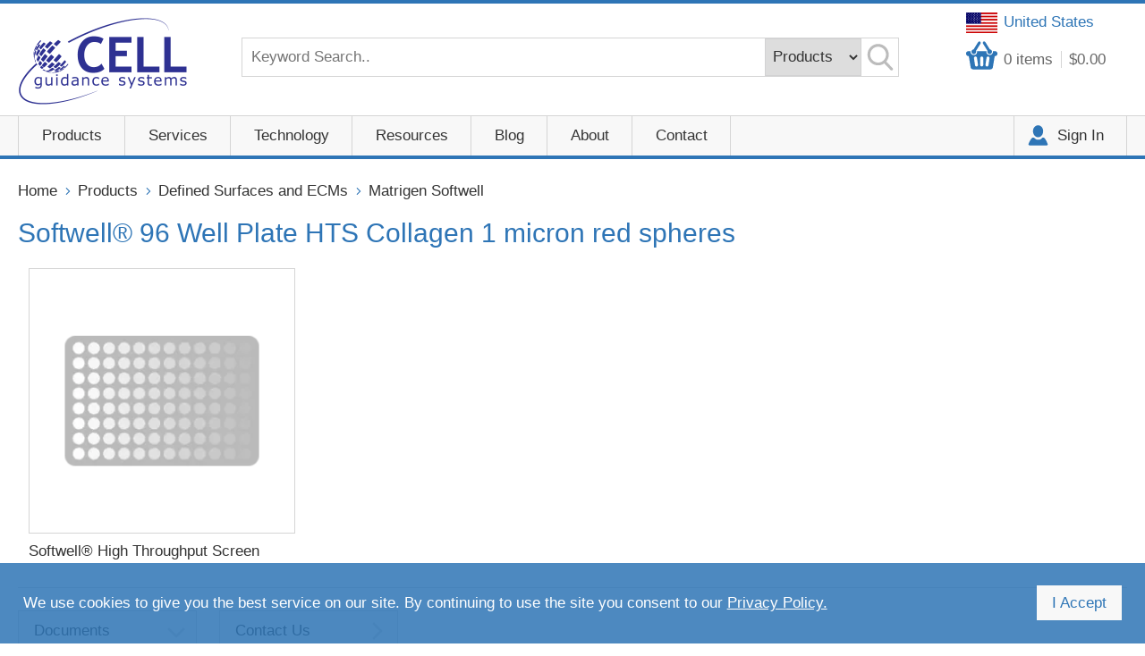

--- FILE ---
content_type: text/html
request_url: https://www.cellgs.com/products/softwellandreg-96-well-plate-hts-collagen-1-micron-red-spheres.html
body_size: 10808
content:

<!DOCTYPE html>
<!--[if lt IE 7]>      <html class="no-js lt-ie9 lt-ie8 lt-ie7"> <![endif]-->
<!--[if IE 7]>         <html class="no-js lt-ie9 lt-ie8"> <![endif]-->
<!--[if IE 8]>         <html class="no-js lt-ie9"> <![endif]-->
<!--[if gt IE 8]><!--> <html class="no-js"> <!--<![endif]-->
    
    <head>
		<meta http-equiv="Content-Type" content="text/html;charset=UTF-8">
        <meta charset="utf-8">
        <meta http-equiv="X-UA-Compatible" content="IE=edge">
        <title>Softwell&reg; 96 Well Plate HTS Collagen 1 micron red spheres</title>
        <meta name="description" content="">
        <meta name="keywords" content="hydrogels, polyacrylamide, stiffness, screen, softwell, glass bottom, plastic bottom, petrisoft, softview, softslide, softtrac, adhesion, collagen, coating, softslip, softness, hydrogels, fluorescence, microscopy">
        <meta name="country" content="United Kingdom" />
		<meta name="geo.country" content="GB" />
		<meta content="4 days" name="revisit" />
		<meta name="distribution" content="global" />
		<meta name="copyright" content="Cell Guidance Systems" />
		<meta name="reply-to" content="info@cellgs.com" />

        <meta name="viewport" content="width=device-width, initial-scale=1">

        <!-- favicons -->
        <link rel="icon" href="/favicon.ico" type="image/x-icon" />
		<link rel="shortcut icon" href="/favicon.ico" type="image/x-icon" />
        <link rel="apple-touch-icon-precomposed" href="./images/apple-touch-icon-precomposed.png">
        <link rel="stylesheet" href="/css/normalize.css">
        <link rel="stylesheet" href="/css/main.css?V=10">
        <link rel="stylesheet" type="text/css" href="/css/slick.css"/>
        <link rel="stylesheet" type="text/css" href="/css/slick-theme.css"/>
        <!--<link rel="stylesheet" href="/css/custom.css">-->
        <link rel="stylesheet" href="/css/e2e-font.css">
        <link href="https://fonts.googleapis.com/css?family=Open+Sans" rel="stylesheet">
        <link rel="stylesheet" href="/css/validation.css"> 
        <script src="//cdnjs.cloudflare.com/ajax/libs/modernizr/2.8.3/modernizr.min.js" defer></script>
        <!--<script src="/js/vendor/modernizr-2.6.2.min.js"></script>-->
        <script src="//ajax.googleapis.com/ajax/libs/jquery/1.10.2/jquery.min.js"></script>
        <script>window.jQuery || document.write('<script src="./js/vendor/jquery-1.10.2.min.js"><\/script>')</script>
        <script src="/js/jquery.cookie.js"></script>

        <script>
          (function(i,s,o,g,r,a,m){i['GoogleAnalyticsObject']=r;i[r]=i[r]||function(){
          (i[r].q=i[r].q||[]).push(arguments)},i[r].l=1*new Date();a=s.createElement(o),
          m=s.getElementsByTagName(o)[0];a.async=1;a.src=g;m.parentNode.insertBefore(a,m)
          })(window,document,'script','https://www.google-analytics.com/analytics.js','ga');
 
          ga('create', 'UA-21780494-1', 'auto');
          ga('send', 'pageview');
 
        </script>

        <!-- Global site tag (gtag.js) - Google Ads: 965872392 -->
        <script async src="https://www.googletagmanager.com/gtag/js?id=G-H3K54BWX4F"></script>
        <script>
          window.dataLayer = window.dataLayer || [];
          function gtag(){dataLayer.push(arguments);}
          gtag('js', new Date());

          gtag('config', 'G-H3K54BWX4F');
        </script>
        <!-- Global site tag (gtag.js) - Google Ads: 965872392 -->
        <script async src="https://www.googletagmanager.com/gtag/js?id=AW-965872392"></script>
        <script>
          window.dataLayer = window.dataLayer || [];
          function gtag(){dataLayer.push(arguments);}
          gtag('js', new Date());

          gtag('config', 'AW-965872392');
        </script>
		
		<script type="text/javascript">

			(function(c,l,a,r,i,t,y){

				c[a]=c[a]||function(){(c[a].q=c[a].q||[]).push(arguments)};

				t=l.createElement(r);t.async=1;t.src="https://www.clarity.ms/tag/"+i;

				y=l.getElementsByTagName(r)[0];y.parentNode.insertBefore(t,y);

			})(window, document, "clarity", "script", "v0erwrhnb3");

		</script>

    </head>
<body>
        <div class="nav-overlay"></div>
        <!-- Visual Content -->
        <div class="header-wrapper wrapper full-width">
            <!-- Header -->
            <header role="banner">
                <div class="row">
                    <div class="header-logo image-container">
                        <a href="/">
                            <img src="/images/header-logo.png" alt="CellGS Logo">
                        </a>
                    </div>

                    <div class="country-select">
                        <a href="#" class="currency-select"><span class="USD">United States</span></a>
                    </div>
                    <script>
                        $(document).ready(function(){
                            $("#selectregionpopup").hide();
                            $(".popup2").hide();
                            $(".currency-select").click(function(e){
                                e.preventDefault();
                                $("#selectregionpopup").show();
                                $(".popup2").show();
                            });
                            $.get("/Country/?ck=" + Date.now(), {}, function (data) {
                                console.log("country set: "+data);
                                if (data+"" != "OK") {
                                    $("#selectregionpopup").show();
                                    $(".popup2").show();
                                }
                            });
                            
                        });
                    </script>
                    
						<div class="header-content row">
                        <a class="header-basket" href="/Basket/"><span id="BasketItems"><span>0</span> <em>items</em></span><span id="BasketTotal">$0.00</span></a>
                        
                        <div class="header-search">
                            <form class="search-box row" action="/Search/" method="post">
                              <input type="search" placeholder="Keyword Search.." name="Query"> 
                              <select id="search-categories" name="SearchFilter">
                                 <option value="P" selected>Products</option>
                                 <option value="A">Entire Site</option>
                                 <!-- <option value="B">Blog</option>  -->
                                 <!-- <option value="S">Services</option>  -->
                              </select>
                              <button type="submit"><span>Search</span></button>
                            </form>
                        </div>
                    </div>
                    
                    <div class="clearfix"></div>
                </div>
            </header>
            <!-- /Header -->
        </div>
        <!-- /Header Wrapper -->






                    
                   
        
        
        <div class="nav-wrapper wrapper full-width">
            <div>
			    <!-- Main Navigation -->
			    <nav role="navigation" id="nav">
				    <ul> 
                        
                        <li class="wth-mega-menu with-child"><a href="" >Products</a>
                	<div class="main-nav">
                        
                        <ul class="sub-nav-1">
                        
                    	<li><a href="/items/growth-factors.html"><span>Growth Factors</span></a>
                    		
                            <ul class="sub-nav-wrapper">
                                    	<li><a href="/items/growth-factors/human.html">Human</a></li>
                                        
                                    	<li><a href="/items/growth-factors/other-species.html">Other Species</a></li>
                                        </ul>

                            </li>
                        
                    	<li><a href="/items/pods-growth-factors.html"><span>PODS Growth Factors</span></a>
                    		
                            <ul class="sub-nav-wrapper">
                                    	<li><a href="/items/pods-growth-factors/controls.html">Controls</a></li>
                                        
                                    	<li><a href="/items/pods-growth-factors/human.html">Human</a></li>
                                        
                                    	<li><a href="/items/pods-growth-factors/other-species.html">Other species</a></li>
                                        </ul>

                            </li>
                        
                    	<li><a href="/items/small-molecules.html"><span>Small Molecules</span></a>
                    		
                            

                            </li>
                        
                    	<li><a href="/items/exosomes.html"><span>Exosomes</span></a>
                    		
                            <ul class="sub-nav-wrapper">
                                    	<li><a href="/items/exosomes/exospin.html">Exo-spin Purification</a></li>
                                        
                                    	<li><a href="/items/exosomes/evlutiontff.html">EVlution TFF</a></li>
                                        
                                    	<li><a href="/items/exosomes/exolisa-assays.html">ExoLISA Assays</a></li>
                                        
                                    	<li><a href="/items/exosomes/exosome-antibodies.html">Exosome Antibodies</a></li>
                                        
                                    	<li><a href="/items/exosomes/purified-exosomes.html">Purified Exosomes</a></li>
                                        
                                    	<li><a href="/items/exosomes/nta-size-profiling-service.html">NTA Size Profiling Service</a></li>
                                        
                                    	<li><a href="/items/exosomes/custom-freeze-dried-evs.html">Custom freeze dried EVs</a></li>
                                        </ul>

                            </li>
                        
                    	<li><a href="/items/lipid-assay.html"><span>Lipid Assay</span></a>
                    		
                            

                            </li>
                        
                    	<li><a href="/items/peptigel.html"><span>PeptiGels&reg;</span></a>
                    		
                            <ul class="sub-nav-wrapper">
                                    	<li><a href="/items/peptigel/peptigels.html">PeptiGels</a></li>
                                        
                                    	<li><a href="/items/peptigel/peptiink.html">PeptiInk</a></li>
                                        </ul>

                            </li>
                        
                    	<li><a href="/items/defined-surfaces-and-ecms.html"><span>Defined Surfaces and ECMs</span></a>
                    		
                            <ul class="sub-nav-wrapper">
                                    	<li><a href="/items/defined-surfaces-and-ecms/matrigen-softwell.html">Matrigen Softwell</a></li>
                                        
                                    	<li><a href="/items/defined-surfaces-and-ecms/matrix-proteins.html">Matrix Proteins</a></li>
                                        </ul>

                            </li>
                        
                    	<li><a href="/items/cell-counting.html"><span>Cell Counting</span></a>
                    		
                            

                            </li>
                        
                        </ul>
                        
                            <div class="menu-products row">
                                <div class="grid--2">
                                    <h2>You may also be interested in</h2>
		 

		                            
                                    <div class="grid__item img-box">
                                        <a href="https://www.cellgs.com/items/lipid-assay.html">
							                <div class="image-container">
   									            <img src="//cellgs.e2ecdn.co.uk/Banners/Orangu-2504.jpg" alt="">
							                </div>
							                <div class="legend">
                                            <span>
									            <h3></h3>
                                    	        <p></p>
                                                </span>
							                </div>
                                        </a>
						            </div><!-- /img-box -->
                                
                                    <div class="grid__item img-box">
                                        <a href="https://www.cellgs.com/items/cell-counting.html">
							                <div class="image-container">
   									            <img src="//cellgs.e2ecdn.co.uk/Banners/LipoQ-2504.jpg" alt="">
							                </div>
							                <div class="legend">
                                            <span>
									            <h3></h3>
                                    	        <p></p>
                                                </span>
							                </div>
                                        </a>
						            </div><!-- /img-box -->
                                
                       
                                </div>
                            </div>
                        


                    </div>
                    </li>
                    
                    


<li class="wth-mega-menu with-child"><a href="" >Services</a>
                	<div class="main-nav">
                        
                        <ul class="sub-nav-2">
                        
                    	<li><a href="/services/cytogenetics-services.html"><span>Cytogenetics Services</span></a>
                    		
                            <ul class="sub-nav-wrapper">
                                    	<li><a href="/services/cytogenetics-services/agh-analysis.html">AGH Analysis</a></li>
                                        
                                    	<li><a href="/services/cytogenetics-services/karyotype-analysis.html">Karyotype Analysis</a></li>
                                        </ul>

                            </li>
                        
                    	<li><a href="/services/ev-and-exosome-services.html"><span>EV and Exosome Services</span></a>
                    		
                            

                            </li>
                        
                    	<li><a href="/services/custom-pods-proteins.html"><span>Custom PODS&reg; proteins</span></a>
                    		
                            

                            </li>
                        
                    	<li><a href="/services/freeze-drying-service.html"><span>Freeze Drying Service</span></a>
                    		
                            

                            </li>
                        
                    	<li><a href="/services/hydrogel-production-service.html"><span>Hydrogel Production Service</span></a>
                    		
                            

                            </li>
                        
                        </ul>
                        
                            <div class="menu-products row">
                                <div class="grid--2">
                                    <h2>You may also be interested in</h2>
		 

		                            
                                    <div class="grid__item img-box">
                                        <a href="https://www.cellgs.com/items/lipid-assay.html">
							                <div class="image-container">
   									            <img src="//cellgs.e2ecdn.co.uk/Banners/Orangu-2504.jpg" alt="">
							                </div>
							                <div class="legend">
                                            <span>
									            <h3></h3>
                                    	        <p></p>
                                                </span>
							                </div>
                                        </a>
						            </div><!-- /img-box -->
                                
                                    <div class="grid__item img-box">
                                        <a href="https://www.cellgs.com/items/cell-counting.html">
							                <div class="image-container">
   									            <img src="//cellgs.e2ecdn.co.uk/Banners/LipoQ-2504.jpg" alt="">
							                </div>
							                <div class="legend">
                                            <span>
									            <h3></h3>
                                    	        <p></p>
                                                </span>
							                </div>
                                        </a>
						            </div><!-- /img-box -->
                                
                       
                                </div>
                            </div>
                        


                    </div>
                    </li>



                    <li class="with-child"><a href="#" >Technology</a>
                    
                            <ul class="sub-nav sub-nav-3">
                                
                                <li><a href="/peptigel-technology.htm"><span>PeptiGel&reg; Synthetic Peptide Hydrogels</span></a>
                                
                                <li><a href="/pods-technology.htm"><span>PODS&reg; Depot Growth Factors</span></a>
                                
                                <li><a href="/podsandreg-immune-cell-reprogramming.htm"><span>PODS&reg; Immune Cell Reprogramming</span></a>
                                
                                <li><a href="/pods-therapeutics.htm"><span>PODS&reg; Therapeutic Applications</span></a>
                                
                            </ul>
                    
                    </li>

                    <li id="NavResources" class="with-child"><a href="#" >Resources</a>
                    
                            <ul class="sub-nav sub-nav-4">
                                
                                <li><a href="/cytogenetics.htm"><span>Cytogenetics</span></a>
                                
                                <li><a href="/exosomes.htm"><span>Exosomes</span></a>
                                
                                <li><a href="/matrigen.htm"><span>Matrigen</span></a>
                                
                                <li><a href="/peptigel-resources.htm"><span>PeptiGel&reg;</span></a>
                                
                                <li><a href="/podsandreg.htm"><span>PODS&reg;</span></a>
                                
                                <li><a href="/brochures.htm"><span>Brochures</span></a>
                                
                                <li><a href="/product-citations.htm"><span>Product Citations</span></a>
                                
                                <li><a href="/videos-and-webinars.htm"><span>Videos and Webinars</span></a>
                                
                            </ul>
                    
                    </li>                    
                    <li class="with-child"><a href="/blog/">Blog</a></li>
                    <li class="with-child"><a href="/about-us.htm">About</a>
                    
                            <ul class="sub-nav sub-nav-5">
                                
                                <li><a href="/company-news.htm"><span>Company News</span></a>
                                
                                <li><a href="/investors.htm"><span>Investors</span></a>
                                
                                <li><a href="/our-story.htm"><span>Our Story</span></a>
                                
                                <li><a href="/partnering.htm"><span>Partnering</span></a>
                                
                                <li><a href="/supporting-young-scientists.htm"><span>Supporting Young Scientists</span></a>
                                
                            </ul>
                    
                    </li>
                    <li class="with-child"><a href="/contact-us.htm">Contact</a>
                        
                            <ul class="sub-nav sub-nav-6">
                                
                                <li><a href="/contact-us.htm"><span>Contact Us</span></a>
                                
                                <li><a href="/distributors.htm"><span>Distributors</span></a>
                                
                                <li><a href="/evexosome-service-enquiry.htm"><span>EV/Exosome Service Enquiry</span></a>
                                
                                <li><a href="/evexosome-service-requisition-form.htm"><span>EV/Exosome Service Requisition form</span></a>
                                
                                <li><a href="/karyotype-quote-request.htm"><span>Karyotype Quote Request</span></a>
                                
                            </ul>
                    
                    </li>
                        <li><a href="/Login/">Sign In</a></li>             
				    </ul>
			    </nav>  <!-- /navigation -->
            </div>
		</div><!-- /nav-wrapper -->
             
             
        
     <div class="middle-wrapper wrapper full-width">
        
        <div class="main row">
                
			<!-- Main Content -->
			<div class="content" role="main" itemscope itemtype="https://schema.org/Product">
                <div class="breadcrumb"><a href="/">Home</a><a href="/items/">Products</a> <a href="/items/defined-surfaces-and-ecms/">Defined Surfaces and ECMs</a> <a href="/items/defined-surfaces-and-ecms/matrigen-softwell/">Matrigen Softwell</a> </div>
				<section class="product-details">
					<div class="row">
						<h1 itemprop="name">Softwell&reg; 96 Well Plate HTS Collagen 1 micron red spheres</h1>
                        <div class="col--6">
                            
                        </div>

                        <div class="col--6">
                        <div class="grid--2">
                        
                                <div class="grid__item prod-box">
							            <div class="image-container 1"><!-- -->				
   									         <img src="//cellgs.e2ecdn.co.uk/Products/Softwell_96_HTS.png?w=300&h=300&quality=80&scale=canvas" alt=""  />
							            </div>
							            <div class="item__data">
								            <div>
											
											Softwell&reg; High Throughput Screen
                                            </div>
							            </div>
						        </div><!-- /prod-box -->
                            
                        </div>
                    </div>


                    	
					</div>
				</section>
				<section class="product-description">
					<div class="row"> 

                        
                        <div class="anchors anchors4 row">         
						    <ul>
                                
                                <li><a href="#Documents">Documents</a></li>
                                
                                <li><a href="/contact-us.htm">Contact Us</a></li>
						    </ul> 
                        </div>
                        
							<!-- SubHeading 1: Product description Content: <p><b>Collagen hydrogels bound to 96 well plates with a black polystyrene frame and #1.5 (0.16 - 0.19 mm thick) borosilicate glass. The plate contains 8 wells each of 0.2, 0.5, 1, 2, 4, 8, 12, 25, and 50 kPa hydrogels.</b><p><p>Softwell is a transparent hydrogel of a defined stiffness bound to the surface of any cell culture well. It's so thin, you might not notice it's there, but a cell can feel the difference. Importantly, it won't interfere with most cell-based assays and detection methods. That way, you can make cell culture more real without complicating your life at the benchtop. Softwell replicates a broad range of physiological tissue softness, from fat to cardiac muscle, so you can routinely venture beyond the rigidity of tissue culture plastic.</p><p>
Note: the stiffness of a material is commonly quantified by its elastic modulus (E). Softwell is available in a variety of stiffness values.</p> -->
						
						<div class="display-box area-1Productdescription"> 
							<h2 id="Productdescription">Product description</h2> 
							
                            <!--<p>&lt;b&gt;Collagen hydrogels bound to 96 well plates with a black polystyrene frame and #1.5 (0.16 - 0.19 mm thick) borosilicate glass. The plate contains 8 wells each of 0.2, 0.5, 1, 2, 4, 8, 12, 25, and 50 kPa hydrogels.&lt;/b&gt;<p><p>Softwell is a transparent hydrogel of a defined stiffness bound to the surface of any cell culture well. It's so thin, you might not notice it's there, but a cell can feel the difference. Importantly, it won't interfere with most cell-based assays and detection methods. That way, you can make cell culture more real without complicating your life at the benchtop. Softwell replicates a broad range of physiological tissue softness, from fat to cardiac muscle, so you can routinely venture beyond the rigidity of tissue culture plastic.</p><p>
Note: the stiffness of a material is commonly quantified by its elastic modulus (E). Softwell is available in a variety of stiffness values.</p>-->
							
                            <p><b>Collagen hydrogels bound to 96 well plates with a black polystyrene frame and #1.5 (0.16 - 0.19 mm thick) borosilicate glass. The plate contains 8 wells each of 0.2, 0.5, 1, 2, 4, 8, 12, 25, and 50 kPa hydrogels.</b><p><p>Softwell is a transparent hydrogel of a defined stiffness bound to the surface of any cell culture well. It's so thin, you might not notice it's there, but a cell can feel the difference. Importantly, it won't interfere with most cell-based assays and detection methods. That way, you can make cell culture more real without complicating your life at the benchtop. Softwell replicates a broad range of physiological tissue softness, from fat to cardiac muscle, so you can routinely venture beyond the rigidity of tissue culture plastic.</p><p>
Note: the stiffness of a material is commonly quantified by its elastic modulus (E). Softwell is available in a variety of stiffness values.</p>
						</div>
							<!-- SubHeading 2: Coating Content: <ul><li>Easy Coat&#8482; hydrogels are chemically activated to bind to your matrix protein of choice.</li><p></p><p><li>Collagen pre-coated hydrogels are ready for cell culture. All collagen-coated products use rat tail collagen type I. Bovine skin type I collagen can be used upon request.</li></p><p></p><p><li>Non-activated hydrogels form a non-attachment surface. Please note that non-activated hydrogels constitute a non-binding surface, and therefore proteins, cells, or any other molecules can not bind to the hydrogel. Non-activated hydrogels are ideal for scientists who prefer to select a particular chemical cross-linking method or as a negative control.</li></ul> -->
						
						<div class="display-box area-2Coating"> 
							<h2 id="Coating">Coating</h2> 
							
                            <!--&lt;ul&gt;&lt;li&gt;Easy Coat&amp;#8482; hydrogels are chemically activated to bind to your matrix protein of choice.&lt;/li&gt;<p></p><p>&lt;li&gt;Collagen pre-coated hydrogels are ready for cell culture. All collagen-coated products use rat tail collagen type I. Bovine skin type I collagen can be used upon request.&lt;/li&gt;</p><p></p><p>&lt;li&gt;Non-activated hydrogels form a non-attachment surface. Please note that non-activated hydrogels constitute a non-binding surface, and therefore proteins, cells, or any other molecules can not bind to the hydrogel. Non-activated hydrogels are ideal for scientists who prefer to select a particular chemical cross-linking method or as a negative control.&lt;/li&gt;&lt;/ul&gt;-->
							
                            <ul><li>Easy Coat&trade; hydrogels are chemically activated to bind to your matrix protein of choice.</li><p></p><p><li>Collagen pre-coated hydrogels are ready for cell culture. All collagen-coated products use rat tail collagen type I. Bovine skin type I collagen can be used upon request.</li></p><p></p><p><li>Non-activated hydrogels form a non-attachment surface. Please note that non-activated hydrogels constitute a non-binding surface, and therefore proteins, cells, or any other molecules can not bind to the hydrogel. Non-activated hydrogels are ideal for scientists who prefer to select a particular chemical cross-linking method or as a negative control.</li></ul>
						</div>
							<!-- SubHeading 3: Stiffness Content: All hydrogels are available at the standard range of stiffness values:  <b>0.1, 0.2, 0.5, 1, 2, 4, 8, 12, 25, 50, and 100 kPa</b>. -->
						
						<div class="display-box area-3Stiffness"> 
							<h2 id="Stiffness">Stiffness</h2> 
							
                            <!--All hydrogels are available at the standard range of stiffness values:  &lt;b&gt;0.1, 0.2, 0.5, 1, 2, 4, 8, 12, 25, 50, and 100 kPa&lt;/b&gt;.-->
							
                            All hydrogels are available at the standard range of stiffness values:  <b>0.1, 0.2, 0.5, 1, 2, 4, 8, 12, 25, 50, and 100 kPa</b>.
						</div>
							<!-- SubHeading 4: Selection guide Content: For the complete range of Matrigen products, please refer to the selection guide document below. -->
						
						<div class="display-box area-4Selectionguide"> 
							<h2 id="Selectionguide">Selection guide</h2> 
							
                            <!--For the complete range of Matrigen products, please refer to the selection guide document below.-->
							
                            For the complete range of Matrigen products, please refer to the selection guide document below.
						</div>
							<!-- SubHeading 5: Frequently Asked Questions (FAQs) Content: For any additional questions, please refer to FAQs document below. -->
						
						<div class="display-box area-5FrequentlyAskedQuestions(FAQs)"> 
							<h2 id="FrequentlyAskedQuestions(FAQs)">Frequently Asked Questions (FAQs)</h2> 
							
                            <!--For any additional questions, please refer to FAQs document below.-->
							
                            For any additional questions, please refer to FAQs document below.
						</div>
							<!-- SubHeading 6: Research Use Only Content: Please note: Matrigen Products are available through Cell Guidance Systems only in Europe. For the US and other territories, please see <a href="https://www.matrigen.com"> www.matrigen.com</a>. -->
						
						<div class="display-box area-6ResearchUseOnly"> 
							<h2 id="ResearchUseOnly">Research Use Only</h2> 
							
                            <!--Please note: Matrigen Products are available through Cell Guidance Systems only in Europe. For the US and other territories, please see &lt;a href=&quot;https://www.matrigen.com&quot;&gt; www.matrigen.com&lt;/a&gt;.-->
							
                            Please note: Matrigen Products are available through Cell Guidance Systems only in Europe. For the US and other territories, please see <a href="https://www.matrigen.com"> www.matrigen.com</a>.
						</div>
							<!-- SubHeading 7:  Content:  -->
						
							<!-- SubHeading 8:  Content:  -->
						
							<!-- SubHeading 9:  Content:  -->
						
							<!-- SubHeading 10:  Content:  -->
						

						
						<!-- /Product Description -->
					</div> 
                    
                    <div class="row  prod-bottom">
                        <div class="display-box area-2Documents"> 
							    <h2 id="Documents">Documents</h2>
                                <a class="pdf-link" href="https://cellgs.e2ecdn.co.uk/Downloads/Matrigen_UserGuide.pdf" target="_blank">Matrigen User Guide.pdf</a>
<a class="pdf-link" href="https://cellgs.e2ecdn.co.uk/Downloads/Matrigen_FAQ_.pdf" target="_blank">Matrigen FAQ.pdf</a>
<a class="pdf-link" href="https://cellgs.e2ecdn.co.uk/Downloads/Matrigen_Product_Selection_Guide.pdf" target="_blank">Matrigen Product Selection.pdf</a>
<a class="pdf-link" href="https://cellgs.e2ecdn.co.uk/Downloads/MSDS_NonActivated_EasyCoat.pdf" target="_blank">MSDS Matrigen.pdf</a>
						    </div>
                    </div>
                    
                    <p></p>
				</section>
				<!-- /Product -->
				
				<section class="recommended-products">
					<div class="row">
					
                    
                        <div class="prd-carousel-4">
                        
						    <div class="grid__item prod-box">
                            <a href="/products/oranguand8482--cell-counting-assay.html">
							    <div class="image-container">
									    <img src="//cellgs.e2ecdn.co.uk/products/plated.jpg?w=242&h=242&quality=80&scale=canvas" alt="Orangu&amp;#8482;  Cell Counting Assay">
							    </div>
                                <div class="item__data">
								    <div>
							            <h3>Orangu&#8482;  Cell Counting Assay</h3>
                                        <div class="prices">
                                            <div class="price">From $269.00</div>
                                        </div>
                                    </div>
                                </div>
						       </a>
						</div><!-- /prod-box -->
                          
						    <div class="grid__item prod-box">
                            <a href="/products/recombinant-human-bdnf.html">
							    <div class="image-container">
									    <img src="//cellgs.e2ecdn.co.uk/products/Growth_factors.jpg?w=242&h=242&quality=80&scale=canvas" alt="Recombinant Human BDNF">
							    </div>
                                <div class="item__data">
								    <div>
							            <h3>Recombinant Human BDNF</h3>
                                        <div class="prices">
                                            <div class="price">From $203.00</div>
                                        </div>
                                    </div>
                                </div>
						       </a>
						</div><!-- /prod-box -->
                          
						    <div class="grid__item prod-box">
                            <a href="/products/softslipand8482-24-well-plate-12-mm-1-coverslip-easy-coat-.html">
							    <div class="image-container">
									    <img src="//cellgs.e2ecdn.co.uk/products/stiffness.png?w=242&h=242&quality=80&scale=canvas" alt="Softslip&amp;#8482; 24 Well Plate 12 mm #1 Coverslip Easy Coat">
							    </div>
                                <div class="item__data">
								    <div>
							            <h3>Softslip&#8482; 24 Well Plate 12 mm #1 Coverslip Easy Coat</h3>
                                        <div class="prices">
                                            
                                        </div>
                                    </div>
                                </div>
						       </a>
						</div><!-- /prod-box -->
                          
						    <div class="grid__item prod-box">
                            <a href="/products/exo-spinand8482-midi.html">
							    <div class="image-container">
									    <img src="//cellgs.e2ecdn.co.uk/products/EX05-5_angle_1_white.jpg?w=242&h=242&quality=80&scale=canvas" alt="Exo-spin&amp;#8482; midi">
							    </div>
                                <div class="item__data">
								    <div>
							            <h3>Exo-spin&#8482; midi</h3>
                                        <div class="prices">
                                            <div class="price">From $222.00</div>
                                        </div>
                                    </div>
                                </div>
						       </a>
						</div><!-- /prod-box -->
                          
						    <div class="grid__item prod-box">
                            <a href="/products/softwellandreg-12-well-glass-bottom-plate-easy-coat-.html">
							    <div class="image-container">
									    <img src="//cellgs.e2ecdn.co.uk/products/stiffness.png?w=242&h=242&quality=80&scale=canvas" alt="Softwell&amp;reg; 12 Well Glass Bottom Plate Easy Coat">
							    </div>
                                <div class="item__data">
								    <div>
							            <h3>Softwell&reg; 12 Well Glass Bottom Plate Easy Coat</h3>
                                        <div class="prices">
                                            
                                        </div>
                                    </div>
                                </div>
						       </a>
						</div><!-- /prod-box -->
                          
						    <div class="grid__item prod-box">
                            <a href="/products/pd0325901.html">
							    <div class="image-container">
									    <img src="//cellgs.e2ecdn.co.uk/products/SM26.jpg?w=242&h=242&quality=80&scale=canvas" alt="PD0325901">
							    </div>
                                <div class="item__data">
								    <div>
							            <h3>PD0325901</h3>
                                        <div class="prices">
                                            <div class="price">From $64.00</div>
                                        </div>
                                    </div>
                                </div>
						       </a>
						</div><!-- /prod-box -->
                          
						    <div class="grid__item prod-box">
                            <a href="/products/recombinant-human-gdnf.html">
							    <div class="image-container">
									    <img src="//cellgs.e2ecdn.co.uk/products/Growth_factors.jpg?w=242&h=242&quality=80&scale=canvas" alt="Recombinant Human GDNF">
							    </div>
                                <div class="item__data">
								    <div>
							            <h3>Recombinant Human GDNF</h3>
                                        <div class="prices">
                                            <div class="price">From $71.00</div>
                                        </div>
                                    </div>
                                </div>
						       </a>
						</div><!-- /prod-box -->
                          
						    <div class="grid__item prod-box">
                            <a href="/products/recombinant-human-tgf-andbeta1.html">
							    <div class="image-container">
									    <img src="//cellgs.e2ecdn.co.uk/products/Growth_factors.jpg?w=242&h=242&quality=80&scale=canvas" alt="Recombinant Human TGF-&amp;beta;1">
							    </div>
                                <div class="item__data">
								    <div>
							            <h3>Recombinant Human TGF-&beta;1</h3>
                                        <div class="prices">
                                            <div class="price">From $100.00</div>
                                        </div>
                                    </div>
                                </div>
						       </a>
						</div><!-- /prod-box -->
                          
						    <div class="grid__item prod-box">
                            <a href="/products/podsandreg-human-activin-a.html">
							    <div class="image-container">
									    <img src="//cellgs.e2ecdn.co.uk/products/PODS_protein_crystals3.JPG?w=242&h=242&quality=80&scale=canvas" alt="PODS&amp;reg; Human Activin A">
							    </div>
                                <div class="item__data">
								    <div>
							            <h3>PODS&reg; Human Activin A</h3>
                                        <div class="prices">
                                            <div class="price">From $175.00</div>
                                        </div>
                                    </div>
                                </div>
						       </a>
						</div><!-- /prod-box -->
                          
						    <div class="grid__item prod-box">
                            <a href="/products/recombinant-human-activin-a.html">
							    <div class="image-container">
									    <img src="//cellgs.e2ecdn.co.uk/products/Growth_factors.jpg?w=242&h=242&quality=80&scale=canvas" alt="Recombinant Human Activin A">
							    </div>
                                <div class="item__data">
								    <div>
							            <h3>Recombinant Human Activin A</h3>
                                        <div class="prices">
                                            <div class="price">From $203.00</div>
                                        </div>
                                    </div>
                                </div>
						       </a>
						</div><!-- /prod-box -->
                          
						    <div class="grid__item prod-box">
                            <a href="/products/recombinant-human-mcsf-.html">
							    <div class="image-container">
									    <img src="//cellgs.e2ecdn.co.uk/products/Growth_factors.jpg?w=242&h=242&quality=80&scale=canvas" alt="Recombinant Human MCSF">
							    </div>
                                <div class="item__data">
								    <div>
							            <h3>Recombinant Human MCSF</h3>
                                        <div class="prices">
                                            <div class="price">From $203.00</div>
                                        </div>
                                    </div>
                                </div>
						       </a>
						</div><!-- /prod-box -->
                          
						    <div class="grid__item prod-box">
                            <a href="/products/softviewand8482-35-mm-dish-10-mm-15-glass-bottom-easy-coat-.html">
							    <div class="image-container">
									    <img src="//cellgs.e2ecdn.co.uk/products/stiffness.png?w=242&h=242&quality=80&scale=canvas" alt="Softview&amp;#8482; 35 mm Dish 10 mm #1.5 Glass Bottom Easy Coat">
							    </div>
                                <div class="item__data">
								    <div>
							            <h3>Softview&#8482; 35 mm Dish 10 mm #1.5 Glass Bottom Easy Coat</h3>
                                        <div class="prices">
                                            
                                        </div>
                                    </div>
                                </div>
						       </a>
						</div><!-- /prod-box -->
                          
						    <div class="grid__item prod-box">
                            <a href="/products/podssupandregsup-human-tgf-beta1.html">
							    <div class="image-container">
									    <img src="//cellgs.e2ecdn.co.uk/products/PODS_protein_crystals3.JPG?w=242&h=242&quality=80&scale=canvas" alt="PODS&lt;sup&gt;&amp;reg;&lt;/sup&gt; Human TGF-Beta1">
							    </div>
                                <div class="item__data">
								    <div>
							            <h3>PODS<sup>&reg;</sup> Human TGF-Beta1</h3>
                                        <div class="prices">
                                            <div class="price">From $175.00</div>
                                        </div>
                                    </div>
                                </div>
						       </a>
						</div><!-- /prod-box -->
                          
						    <div class="grid__item prod-box">
                            <a href="/products/y-27632.html">
							    <div class="image-container">
									    <img src="//cellgs.e2ecdn.co.uk/products/SM02.jpg?w=242&h=242&quality=80&scale=canvas" alt="Y-27632">
							    </div>
                                <div class="item__data">
								    <div>
							            <h3>Y-27632</h3>
                                        <div class="prices">
                                            <div class="price">From $64.00</div>
                                        </div>
                                    </div>
                                </div>
						       </a>
						</div><!-- /prod-box -->
                          
						    <div class="grid__item prod-box">
                            <a href="/products/sb431542.html">
							    <div class="image-container">
									    <img src="//cellgs.e2ecdn.co.uk/products/SM33.jpg?w=242&h=242&quality=80&scale=canvas" alt="SB431542">
							    </div>
                                <div class="item__data">
								    <div>
							            <h3>SB431542</h3>
                                        <div class="prices">
                                            <div class="price">From $64.00</div>
                                        </div>
                                    </div>
                                </div>
						       </a>
						</div><!-- /prod-box -->
                          
						    <div class="grid__item prod-box">
                            <a href="/products/softwellandreg-6-well-plate-easy-coat-.html">
							    <div class="image-container">
									    <img src="//cellgs.e2ecdn.co.uk/products/stiffness.png?w=242&h=242&quality=80&scale=canvas" alt="Softwell&amp;reg; 6 Well Plate Easy Coat">
							    </div>
                                <div class="item__data">
								    <div>
							            <h3>Softwell&reg; 6 Well Plate Easy Coat</h3>
                                        <div class="prices">
                                            
                                        </div>
                                    </div>
                                </div>
						       </a>
						</div><!-- /prod-box -->
                          
						    <div class="grid__item prod-box">
                            <a href="/products/chir99021.html">
							    <div class="image-container">
									    <img src="//cellgs.e2ecdn.co.uk/products/SM13.jpg?w=242&h=242&quality=80&scale=canvas" alt="CHIR99021">
							    </div>
                                <div class="item__data">
								    <div>
							            <h3>CHIR99021</h3>
                                        <div class="prices">
                                            <div class="price">From $64.00</div>
                                        </div>
                                    </div>
                                </div>
						       </a>
						</div><!-- /prod-box -->
                          
						    <div class="grid__item prod-box">
                            <a href="/products/exo-spinand8482-mini.html">
							    <div class="image-container">
									    <img src="//cellgs.e2ecdn.co.uk/products/EX03-25_white_sized.jpg?w=242&h=242&quality=80&scale=canvas" alt="Exo-spin&amp;#8482; mini">
							    </div>
                                <div class="item__data">
								    <div>
							            <h3>Exo-spin&#8482; mini</h3>
                                        <div class="prices">
                                            <div class="price">From $509.00</div>
                                        </div>
                                    </div>
                                </div>
						       </a>
						</div><!-- /prod-box -->
                          
						    <div class="grid__item prod-box">
                            <a href="/products/petrisoftand8482-35-mm-dish-easy-coat-.html">
							    <div class="image-container">
									    <img src="//cellgs.e2ecdn.co.uk/products/stiffness.png?w=242&h=242&quality=80&scale=canvas" alt="Petrisoft&amp;#8482; 35 mm Dish Easy Coat">
							    </div>
                                <div class="item__data">
								    <div>
							            <h3>Petrisoft&#8482; 35 mm Dish Easy Coat</h3>
                                        <div class="prices">
                                            
                                        </div>
                                    </div>
                                </div>
						       </a>
						</div><!-- /prod-box -->
                          
						    <div class="grid__item prod-box">
                            <a href="/products/ldn193189.html">
							    <div class="image-container">
									    <img src="//cellgs.e2ecdn.co.uk/products/SM23.jpg?w=242&h=242&quality=80&scale=canvas" alt="LDN193189">
							    </div>
                                <div class="item__data">
								    <div>
							            <h3>LDN193189</h3>
                                        <div class="prices">
                                            <div class="price">From $64.00</div>
                                        </div>
                                    </div>
                                </div>
						       </a>
						</div><!-- /prod-box -->
                          
					    </div>

                    </div>

				</section>
		    </div>
                    
        </div>
    </div>
<script type="text/javascript">
    $(document).ready(function () {
        $('.img-carousel-2').slick({
            dots: false,
            infinite: true,
            speed: 300,
            slidesToShow: 2,
            slidesToScroll: 1,
            adaptiveHeight: true,
            responsive: [
            {
                breakpoint: 480,
                settings: {
                    slidesToShow: 1,
                    slidesToScroll: 1
                }
            }
            ]
        });

        $('.prd-carousel-4').slick({
            dots: false,
            infinite: true,
            speed: 300,
            slidesToShow: 4,
            slidesToScroll: 1,
            responsive: [
              {
                  breakpoint: 1024,
                  settings: {
                      slidesToShow: 3,
                      slidesToScroll: 3,
                      infinite: true,
                      dots: true
                  }
              },
              {
                  breakpoint: 600,
                  settings: {
                      slidesToShow: 2,
                      slidesToScroll: 2
                  }
              },
              {
                  breakpoint: 480,
                  settings: {
                      slidesToShow: 1,
                      slidesToScroll: 1
                  }
              }
              // You can unslick at a given breakpoint now by adding:
              // settings: "unslick"
              // instead of a settings object
            ]
        });


        $('.anchors a[href^="#"]').on('click', function (e) {
            e.preventDefault();

            var target = this.hash;
            var $target = $(target);
            
            $('html, body').stop().animate({

                'scrollTop': $target.offset().top
            }, 900, 'swing', function () {
                window.location.hash = target;
            });
        });
    });
</script>

	              
<!-- Footer -->
<!-- footer wrapper -->
        <div class="footer-wrapper wrapper full-width">
            <!-- Footer -->
            <footer role="contentinfo" class="row">
                <div class="row">
                
                    <div class="col--3">
                    <h3>USA Office</h3>
                    <address>
                    <p>Cell Guidance Systems LLC<br>
					Helix Center<br>
					1100 Corporate Square Drive<br>
					St. Louis<br>
					MO 63132<br>
					USA</p>
					<p>Tel: 760 450 4304<br>
					Fax: 314 485 5424</p>
                    </address>
                    </div>
                    
                    <div class="col--3">
                    <h3>Europe Office</h3>
                    <address>
                    <p>Cell Guidance Systems Ltd<br>
					Maia Building<br>
					Babraham Bioscience Campus<br>
					Cambridge<br>
					CB22 3AT<br>
					United Kingdom</p>
					<p>Tel: +44 (0) 1223 967316<br>
					Fax: +44 (0) 1223 750186</p>
                    </address>
                    </div>
                    
                    <div class="col--3">
                    <h3>Information</h3>
                        <ul class="footer__list vertical-list">           
                            <li><a href="/about-us.htm">About us</a></li>
                            <li><a href="/contact-us.htm">Contact us</a></li>
                            <li><a href="/terms-and-conditions.htm">Terms and Conditions</a></li>
                            <li><a href="/distributors.htm">Distributors</a></li>
                            <li><a href="/careers.htm">Careers</a></li>
                            <li><a href="/blog/">News</a></li>
                            <li><a href="/privacy-policy.htm">Privacy Policy</a></li>
                        </ul>
                    </div>
                 <div class="col--3">
                 <h3>Follow Us</h3>
                 <div class="footer-social row">
                 <ul class="horizontal-list">
                  <li><a href="https://www.facebook.com/cellgs/" class="fb-icon" target="_blank"><span>facebook</span></a></li>
                  <li><a href="https://www.linkedin.com/company/cell-guidance-systems" class="in-icon" target="_blank"><span>linkedin</span></a></li>
                  <li><a href="https://x.com/cellguidance" class="x-icon" target="_blank" style="width:45px; height:45px;background-color:#000;padding:2px;"><span>X</span></a></li>
				  <li><a href="https://www.youtube.com/@CellGS/videos" class="yt-icon" target="_blank" style="width:45px; height:45px;"><span>YouTube</span></a></li>
                 </ul>
                 </div>
                 <h3>Secure Payments</h3>
                 <div class="footer-icons"><img src="/images/payment-icons.png" width="490" height="160" alt="Accepted Payment Icons" /></div>
                 </div>
                </div>
            </footer><!-- /Footer -->
        </div><!-- /footer wrapper -->
        
        <!-- /Visual Content -->
    <script src="/js/plugins-min.js"></script>
    <script src="/js/main.js?V=2"></script>
    <script src="/js/custom.js?V=2"></script>
    <script src="/js/jquery-ui.min.js"></script>
    <script src="/js/jquery.panzoom-min.js"></script>
    <script src="/js/jquery.mousewheel-min.js"></script>  
    <script src="/js/plugins/jquery.unveil.js"></script> 
    <script src="/js/slick.js?V=2" type="text/javascript" charset="utf-8"></script>
    <script src="/js/parallax.js?V=2"></script>
    

       

        <!--<link rel="stylesheet" href="/all.css">-->
        <!--[if lte IE 9]>
        <div class="pop-wrapper">
            <div class="popup-ie update-browser">
                <img src="/IE-logo.png" width="75" height="75" alt="Internet Explorer Logo" />
                <div class="popup__message">
                <h2>You're using an outdated version of <br />Internet Explorer</h2>
                <p>Please update to the latest version for a better browsing experience.<br />
			    If you continue to use the site without updating some of the features and/or functionality may not work correctly.</div>
                <a href="http://windows.microsoft.com/en-gb/internet-explorer/download-ie" class="button" target="_blank">Click here to update</a>
                <p><a class="popup__close">Continue browsing</a></p>
                <span class="popup__close"></span>
            </div>
        </div>
        <![endif]-->         
        <div id="pnlacceptcookie" class="cookie-alert clearfix" style="display:none;">
            <div>
                <p>We use cookies to give you the best service on our site. By continuing to use the site you consent to our <a href="/privacy-policy.htm">Privacy Policy.</a></p>
              <a href="#" id="btnacceptcookie" class="button">I Accept</a>
            </div>
        </div>
    <script type="text/javascript">
        $(document).ready(function () {

            $('.blog-slider').slick({
                dots: false,
                infinite: true,
                speed: 300,
                slidesToShow: 4,
                slidesToScroll: 1,
                arrow: true,
                responsive: [
                  {
                      breakpoint: 1024,
                      settings: {
                          slidesToShow: 3,
                          slidesToScroll: 1,
                          infinite: true,
                      }
                  },
                  {
                      breakpoint: 600,
                      settings: {
                          slidesToShow: 2,
                          slidesToScroll: 1
                      }
                  },
                  {
                      breakpoint: 480,
                      settings: {
                          slidesToShow: 1,
                          slidesToScroll: 1
                      }
                  }
                  // You can unslick at a given breakpoint now by adding:
                  // settings: "unslick"
                  // instead of a settings object
                ]
            });

            if (_getCookie("acceptcookie") == "true") {
                $("#pnlacceptcookie").hide();
            }
            else {
                $("#pnlacceptcookie").show();
            }

            $("#btnacceptcookie").click(function (e) {
                e.preventDefault();
                document.cookie = "acceptcookie=true; expires=Tue, 01 Jan 2099 00:00:00 UTC; path=/";
                $("#pnlacceptcookie").hide();
            });

            $(".popup__close").click(function (e) {
                e.preventDefault();
                $(".pop-wrapper").hide();
            });

            $(".popup__close").click(function (e) {
                e.preventDefault();
                $(".pop-wrapper2").hide();
            });


            $("#adv_autocomplete.rich").hide();
            //$("input[name='Query']").keyup(function (e) {
            //    if (e.keyCode != 40 && e.keyCode != 38) {
            //        query = $(this).val();
            //        if (query.length > 2) {
            //            getAjaxQuery(query)
            //        }
            //    }
            //});


            //$("#adv_autocomplete").mouseenter(function () {
            //    clearTimeout($("#adv_autocomplete").data('timeoutId2'));
            //}).mouseleave(function () {
            //    var timeoutId2 = ClosePanelOnLeaveSearch(1000);
            //    var someElement = $("#adv_autocomplete");
            //    someElement.data('timeoutId2', timeoutId2);
            //});



        });

        $(".disc-code").hide();

        $('.show_hide').click(function () {
            $(".disc-code").slideToggle();
            $(".disc-error").hide();
        });

        function _getCookie(cname) {
            var name = cname + "=";
            var ca = document.cookie.split(';');
            for (var i = 0; i < ca.length; i++) {
                var c = ca[i];
                while (c.charAt(0) == ' ') c = c.substring(1);
                if (c.indexOf(name) == 0) return c.substring(name.length, c.length);
            }
            return "";


        }


        function ClosePanelOnLeaveSearch(after) {
            setTimeout(function () {
                $("#adv_autocomplete").hide("blind", { direction: "vertical" }, 400, null);
            }, after);
        }

        function getAjaxQuery(q) {
            $("#adv_autocomplete.rich").hide();
            var http = new XMLHttpRequest();
            http.open("GET", "/AJAXSearchDrop/?term=" + q, true);
            http.onreadystatechange = function () {
                if (http.readyState == 4 && http.status == 200) {
                    queryo = $.parseJSON(http.responseText);
                    $(".adv_ac_suggestions ul").empty();
                    $(".adv_ac_suggestions").hide();
                    if (queryo.syn.length > 0) {
                        $(".adv_ac_suggestions").show();
                        for (var i = 0; i < queryo.syn.length; i++) {
                            $(".adv_ac_suggestions ul").append("<li class=\"\" onclick=\"javascript:setSearchTerm('" + queryo.syn[i] + "');\"><div class=\"adv_ac_suggestion\" onclick=\"javascript:setSearchTerm('" + queryo.syn[i] + "');\">" + queryo.syn[i] + "</div></li>");
                        }
                    }
                    if (queryo.par.length > 0) {
                        $(".adv_ac_suggestions").show();
                        for (var i = 0; i < queryo.par.length; i++) {
                            var addme = true;
                            for (var xx = 0; xx < queryo.syn.length; xx++) {
                                if (ueryo.syn[xx] == queryo.par[i]) {
                                    addme = false;
                                }
                            }
                            if (addme) {
                                $(".adv_ac_suggestions ul").append("<li class=\"\" onclick=\"javascript:setSearchTerm('" + queryo.par[i] + "');\"><div class=\"adv_ac_suggestion\" onclick=\"javascript:setSearchTerm('" + queryo.par[i] + "');\">" + queryo.par[i] + "</div></li>");
                            }
                        }
                    }
                    $(".adv_ac_products").hide();
                    $(".adv_ac_products ul").empty();
                    if (queryo.dir != null) {
                        if (queryo.dir.length > 0) {
                            $(".adv_ac_products").show();
                            for (var i = 0; i < queryo.dir.length; i++) {
                                $(".adv_ac_products ul").append("<li class=\"\" onclick=\"window.location='" + queryo.dir[i].URL + "'\"><div class=\"adv_ac_iwrap\"><a href='" + queryo.dir[i].URL + "'><img class=\"adv_ac_image\" alt=\"\" src=\"//uktc.e2ecdn.co.uk/" + queryo.dir[i].image + "?h=52&w=52&quality=80&scale=canvas\"></div><h3>" + queryo.dir[i].name + "</h3></a><span>&pound;" + parseFloat(queryo.dir[i].Price).toFixed(2) + "</span><div style=\"clear:both\"></div></li>");
                            }
                        }
                    }
                    $("#adv_autocomplete.rich").show();
                }
            }
            http.send();
        }

        function setSearchTerm(s) {
            $("input[name='Query']").val(s);
            $("#frmSearch").submit();
        }

        </script>
    <script type="text/javascript">
        if ($(window).width() > 800){
            $("#nav > ul > li:not(:last-of-type)").hover(function () {
                $(".nav-overlay").addClass("hover-nav");
            },
            function () {
                $(".nav-overlay").removeClass("hover-nav");
            }
            );
     }
        function buildParams(e) { var t = 0; var n = ""; for (var r in e) { if (t > 0) { n += "&" } n += r + "=" + encodeURIComponent(e[r]); t++ } return n }
        function rand() { var e = Math.random(); var t = e.toString(); return t.replace(".", "0") }
    </script>
	<script src="//cdnjs.cloudflare.com/ajax/libs/jquery-form-validator/2.3.26/jquery.form-validator.min.js"></script>

        
        <div id="selectregionpopup" class="pop-wrapper2" style="display:none;">
            <div class="popup2" style="display:block;">
                <div class="popup__body">
                    <form id="select-region" method="post" action="/SelectRegion/">
                        <div class="display-box">
                            <label class="popup__label">Please select your region</label>
                            <ul class="vertical-list">
                            <li><label style="cursor:pointer;"><input type="radio" name="RegionSelect" value="1" checked /> United Kingdom</label></li>
                            <li><label style="cursor:pointer;"><input type="radio" name="RegionSelect" value="2"  /> European Union</label></li>
                            <li><label style="cursor:pointer;"><input type="radio" name="RegionSelect" value="5"  /> Rest of Europe</label></li>
                            <li><label style="cursor:pointer;"><input type="radio" name="RegionSelect" value="3"  /> United States</label></li>
                            <li><label style="cursor:pointer;"><input type="radio" name="RegionSelect" value="4"  /> Rest of The World</label></li>
                            </ul>
                            <button id="region-button" class="button popup__submit" type="submit"><span>Select</span></button>
                        </div>
                    </form>
					
                </div>
                <span class="popup__close"></span>
            </div>
        </div>
        <script>
            $(function() {
                $("#select-region").submit(function(e){
                    e.preventDefault();
                    $.post("/SelectRegion/v=2", { RegionSelect: $("input[name='RegionSelect']:checked").val() }, function(data) { console.log(data);
                        if(data == "OK")
                            window.location.reload();
                    });
                    $("#selectregionpopup").hide();
                    $(".popup2").hide();            
                });
            });
		</script>
            
		
		
    <script src=https://cdn.botpress.cloud/webchat/v3.3/inject.js></script>
<script src=https://files.bpcontent.cloud/2025/10/07/20/20251007200826-OZW12CDN.js defer></script>

		
   <script defer src="https://static.cloudflareinsights.com/beacon.min.js/vcd15cbe7772f49c399c6a5babf22c1241717689176015" integrity="sha512-ZpsOmlRQV6y907TI0dKBHq9Md29nnaEIPlkf84rnaERnq6zvWvPUqr2ft8M1aS28oN72PdrCzSjY4U6VaAw1EQ==" data-cf-beacon='{"version":"2024.11.0","token":"b0cb252137ec404da310fb1e727fe651","r":1,"server_timing":{"name":{"cfCacheStatus":true,"cfEdge":true,"cfExtPri":true,"cfL4":true,"cfOrigin":true,"cfSpeedBrain":true},"location_startswith":null}}' crossorigin="anonymous"></script>
</body>
</html>

    <link rel="stylesheet" href="/css/jquery-ui.css">


--- FILE ---
content_type: application/javascript
request_url: https://www.cellgs.com/js/main.js?V=2
body_size: 4114
content:
$(document).ready(function() {
    onDocReady();
    $(window).resize(function() {
        onWinResize();
    });
    $('.tooltip').tooltip();
    $(".ShipSelect").click(function(){
      $("#ShipSelectFrm").submit();
    });
    $("#ShipRegion").change(function(){
      $("#RegionSelectFrm").submit();
    });
    $(window).load(productCat);
});
// when the document loads...
function onDocReady() {
        verticalNav();
        stackedTables();
        navLevelThree();
        filterPop();
        //popUps();
        productCat(); // only called by sub-category view
        productPage(); // only called by product page
        thisYear();
        $('.description__tabs, #accountTab').easyResponsiveTabs({
            type: 'default', //Types: default, vertical, accordion
            width: 'auto', //auto or any width like 600px
            fit: true, // 100% fit in a container
            closed: 'accordion', // Start closed if in accordion view
            tabidentify: 'hor_1', // The tab groups identifier
            activate: function(event) { // Callback function if tab is switched
                var $tab = $(this);
                var $info = $('#nested-tabInfo');
                var $name = $('span', $info);
                $name.text($tab.text());
                $info.show();
            }
        });
    }
    // when the window is resized...

function onWinResize() {
        navLevelThree();
    }
    //for tables classed with .stacked add/remove data attributes to tables cells on mobile screens 

function stackedTables() {
    var headertext = [],
        headers = document.querySelectorAll('.stacked th'),
        tablerows = document.querySelectorAll('.stacked th'),
        tablebody = document.querySelector('.stacked tbody');
    if ($('table.stacked').length) {
        for (var i = 0; i < headers.length; i++) {
            var current = headers[i];
            headertext.push(current.textContent.replace(/\r?\n|\r/, ""));
        }
        for (var i = 0, row; row = tablebody.rows[i]; i++) {
            for (var j = 0, col; col = row.cells[j]; j++) {
                col.setAttribute("data-th", headertext[j]);
            }
        }
    } else {
        //alert('no stacked tables here');
        return
    }
}
// call mobile navigation

function productCat() {

    // alternate product listing views ( grid - list - compact )
    $('.listing-controls__layout a').click(function(e) {
        e.preventDefault();
        $('.listing-controls__layout a').removeClass('active');
        $(this).addClass('active');
        var button = $(this).attr('title'),
            sortArea = $('body').find('.js-sortable');
        // call changeLayout below passing the selected button class
        switch (button) {
            case 'compact':
                changeLayout();
                break;
            case 'grid':
                changeLayout();
                break;
            case 'list':
                changeLayout();
                break;
        }
        // fade out, change class of '.grid__item' boxes to layout style, fade back in
        function changeLayout() {
            $(sortArea).animate({
                opacity: 0
            }, function() {
                $('.grid__item').removeClass('compact grid list');
                $('.grid__item').addClass(button);
                $(sortArea).stop().animate({
                    opacity: 1
                });
            });
        }
    });
}

function productPage() {
    // check for product page before running code
    if ($('.product-details').length) {
        // image zoom 
        $('.js-zoom-show:not(.js-zoom-hide)').click(function() {
            var $section = $('.product__images');
            $section.find('.js-main-image').panzoom({
                $zoomIn: $section.find('.js-zoom-in'),
                $zoomOut: $section.find('.js-zoom-out'),
                $reset: $section.find('.js-reset'),
                //startTransform: 'scale(.9)',
                increment: 0.5,
                minScale: 1,
                contain: 'invert'
            }).panzoom('zoom');
        });
        // zoom tools
        $('.js-zoom-show').click(function() {
            $(this).toggleClass('js-zoom-hide');
            $(this).siblings().fadeToggle('fast', "linear");
            
            if(!$(this).hasClass('js-zoom-hide')) {
                $('.js-main-image').panzoom('reset');  
                $('.js-main-image').panzoom("destroy");
                $('.js-main-image').on('mousewheel.focal', function( e ) {
                    return true;
                });

            } 
            else {
                //mouseWheelZoom();
            }
            
            function mouseWheelZoom() {
                // mousewheel zooming...

                $('.js-main-image').on('mousewheel.focal', function( e ) {
                  e.preventDefault();
                  var delta = e.delta || e.originalEvent.wheelDelta;
                  var zoomOut = delta ? delta < 0 : e.originalEvent.deltaY > 0;
                  $(this).panzoom('zoom', zoomOut, {
                    increment: 0.25,
                    focal: e
                  });
                });
            }

        });
        // image thumbs
        $('.images__thumbs .image-container').on('click',function() {
            $(this).siblings().removeClass('active');
            $('.js-main-image').panzoom('reset');
            imgLocation = $(this).find('img').attr('data-src');
            $('.js-main-image').attr('src', imgLocation);
            $(this).addClass('active');
        });
        productMod();
        
        var thumbCount = $('.images__thumbs').children().length;
        //stuff for product page
        if ( 1 == 2 && thumbCount > 4 ) {
            $('.images__thumbs').bxSlider({
                slideWidth: 65,
                minSlides: 3,
                maxSlides: 4,
                slideMargin: 5,
                pager: false,
                hideControlOnEnd:false,
                infiniteLoop:false
            });
        }
    }
}

function DoVarUpdate() {
    var prodID = $("#ID").val();
    var MyURL = '/skus/?ID=' + prodID + '&CK=' + Math.random() * Math.random();
    var F1 = $("#SF1").val();
    var F2 = $("#SF2").val();
    var F3 = $("#SF3").val();
    var F4 = $("#SF4").val();
    var F5 = $("#SF5").val();
    $.ajax({
        url: MyURL,
        type: 'GET',
        data: {
            F1: F1,
            F2: F2,
            F3: F3,
            F4: F4,
            F5: F5
        },
        cache: false,
        dataType: 'text',
        success: function(data) {
            $("#BuyBoxArea").html(data);
            productMod();
        },
        error: function(response) {}
    });
}
// product mod grid

function productMod() {
    // a modField is an radio, droplist or input of some type
    var modField = $('div[class^="product__mod--"] select').add($('div[class^="product__mod--"] input'))
        // a modOther is out colour swatch style buttons
    modOther = $('div[class^="product__mod--"] li a');
    // when a field is changed or a "modOther" is clicked...    
    $(modField).change(modSelect);
    $(modOther).click(modSelect);
    $('.tooltip').tooltip();
    


    $(".add2basketfrm").submit(function (event) {

        event.preventDefault();

        $.post( '/Add2Basket/?AJ=T', $(this).serialize(), function(data) {

                var myarray = data.split("|");
                
                $("#BasketItems").html(myarray[0]);
                $("#BasketTotal").html(myarray[1]);
                $('#add-to-basket').prop('title', myarray[2]);
                var overlaymsg=myarray[3];
                
                $('#add-to-basket').tooltip().mouseleave(function (event) { 
                    if ($(this).is(':focus') && $(this).attr('title') != 'Add to Basket') { 
                        var mytitle = $(this).attr('title');
                        event.stopImmediatePropagation();
                        $(this).tooltip().tooltip('open');
                    }
                    }).focusout(function () { 
                        $(this).tooltip().tooltip('close').tooltip('destroy');
                    });
                $('#add-to-basket').tooltip("open");
                $("#BasketItems").fadeOut("fast").delay(25).fadeIn("fast");
                $("#BasketTotal").fadeOut("fast").delay(25).fadeIn("fast");
                 
				 
            //if (e.length > 3) {
                        var dialogContent = ""; //e[3];
                        container = $('<div class="pop__container">' + dialogContent + '</div>');
                        wrapFrame = $('<div class="popup"><span class="popup__close"></span></div>').append(container);
                        dialog = $('<div class="pop-wrapper"></div>').append(wrapFrame);
                        docHeight = $(document).height();

                        $('html,body').animate({ scrollTop: 0 });
                        $('body').append(dialog);
                        $(dialog).height(docHeight);
                        $(".pop__container").html(overlaymsg);


                setTimeout(function () {
                    $('#add-to-basket').tooltip().tooltip('close');$('#add-to-basket').prop('title', 'Add to Basket');$("#add-to-basket").tooltip().tooltip( "destroy" );
                }, 2500);    

         });
       

    });    


    

    function modSelect() {
        if ($(this).parent().hasClass('active')) {
            return
        } else {
            var FieldName = $(this).attr('name');
            if (this.tagName == 'A') {
                var FieldValue = $(this).attr('data-val');
            } else {
                var FieldValue = $(this).val();
            }
            $("#" + FieldName).val(FieldValue);
            
            var ProdImg = $(this).attr('data-image');
            $('.js-main-image').attr('src', ProdImg);
            DoVarUpdate();
        }
    }
    $('div[class^="product__mod--"] li a').each(function() {
        $(this).on('click', function(e) {
            e.preventDefault();
            modLabel = $(this).attr('title');
            modClass = $(this).closest('div').attr('class');
            if ($(this).parent().hasClass('active')) {
                var FieldName = $(this).attr('name');
                $("#" + FieldName).val('0');
                $(this).parent().removeClass('active');
                DoVarUpdate();
            } else {
                // swap active class to clicked variant
                $(this).parent().siblings('li').removeClass('active');
                $(this).parent().toggleClass('active');
                DoVarUpdate();
            }
        });
    });
    $('input[type=radio]').click(function() {
        if (this.previous) {
            var FieldName = $(this).attr('name');
            $("#" + FieldName).val('');
            this.checked = false;
            DoVarUpdate();
        }
        this.previous = this.checked;
    });
}

// calculate the actual width of the user's viewport -- to match media-queries

function viewportWidth() {
    if (typeof window.innerWidth != 'undefined') {
        return window.innerWidth;
    } else if (typeof document.documentElement != 'undefined' && typeof document.documentElement.clientWidth != 'undefined' && document.documentElement.clientWidth != 0) {
        return document.documentElement.clientWidth;
    } else {
        return viewportwidth = document.getElementsByTagName('body')[0].clientWidth;
    }
}



// build third level of nav to left if no room on viewport to right
function navLevelThree() {
    WinW = viewportWidth();
    $('header nav > ul > li').each(function() {
        var xpos = $(this).offset().left,
            width = $(this).width() * 2,
            lev = $(this).find('> ul > li > ul');
        if (width + xpos > WinW) {
            $(lev).addClass('build-left');
        } else {
            $(lev).removeClass('build-left');
        }
    });
}

function thisYear() {
    var currentYear = new Date().getFullYear();
    $('.js-thisYear').html(currentYear);
}

function verticalNav() {
    $('.nav--main.vertical-list ul').hide();
    
    $('.nav--main.vertical-list > li').each(function() {
        if ( $(this).find('ul').length != 0 ) {
           $(this).prepend('<span class="nav-section"></span>'); 
        }
    });
    
    $('.nav-section').on('click',function(e) {
        $(this).parent('li').find('ul').slideToggle();
        $(this).parent('li').toggleClass('section--expanded');
        e.preventDefault();
    });
}

function filterHide() {
    
    $('.filter-toggle').on('click',function() {
        $('.filters').slideToggle();
    });
}

function filterPop() {
    var filters = $('.filters'),
        WinW = viewportWidth(),
        filterTitle = [];
        
        filters.find('ul li h4').each(function() { filterTitle.push($(this).text()) });
        
    var filterNav = $('<ul class="vertical-list filter__nav" />'); 
    extractResult(filterTitle); 

    function extractResult(result){     
        $.each(result, function(index, value) {
            $('<li />', {text: value}).appendTo(filterNav);
        });
    }
    /*
    if ( WinW < 850 ) {
        filters.hide();
        $('.listing-controls__layout').append('<span class="filter-toggle button"><span>Filter</span></span>');
        $('.filter-toggle').on('click',function() {
            filters.addClass('popup').wrap('<div class="pop-wrapper"></div>');

            $('.popup').append('<div class="popup--close button">x</div>');
            
            $('.popup--close').on('click',function() {
                $('.filter__nav').remove();
                $(filters).unwrap().hide();
                $(this).closest('.pop-wrapper').hide();
            });
            
            $(filterNav).insertAfter(filters.find('h2'));
            
            $('.filter__nav li').on('click',function() {
                $(this).siblings().removeClass('active');
                var i = $(this).index(),
                    filterList = $('.filters.popup > ul:last-of-type');
                filterList.children('li').hide();
                filterList.children('li:eq('+i+')').show();
                $(this).addClass('active');                
            });
            filters.toggle();
        });
    }
    */
}

function popUps() {
    var popup = $('.popup');
    
    $('.popup--close').on('click',function() {
        alert('test');
        $(this).parent('.popup').hide();
    });
    
    $(popup).each(function() {
        $(this).hide().append('<span class="popup--close">x</span>').wrap('<div class="pop-wrapper"></div>');
        
        $(this).closest('.pop--show').on('click',function() {
            $(this).show();
        });
    });
    
}


//@prepros-append custom.js

const navigation = document.querySelector('.nav-wrapper');

window.addEventListener('scroll', function(){
    if (document.documentElement.scrollTop > 129 && this.window.innerWidth > 1025){
        navigation.style.position = "sticky";
    } else {
        navigation.style.position = "";
    }
})


--- FILE ---
content_type: image/svg+xml
request_url: https://www.cellgs.com/images/in.svg
body_size: 273
content:
<?xml version="1.0" encoding="utf-8"?>
<!-- Generator: Adobe Illustrator 15.0.0, SVG Export Plug-In . SVG Version: 6.00 Build 0)  -->
<!DOCTYPE svg PUBLIC "-//W3C//DTD SVG 1.1//EN" "http://www.w3.org/Graphics/SVG/1.1/DTD/svg11.dtd">
<svg version="1.1" id="Layer_1" xmlns="http://www.w3.org/2000/svg" xmlns:xlink="http://www.w3.org/1999/xlink" x="0px" y="0px"
	 width="45px" height="45px" viewBox="-4 -6.5 45 45" enable-background="new -4 -6.5 45 45" xml:space="preserve">
<rect x="-4" y="-6.5" fill="#0177B5" width="45" height="45"/>
<g>
	<path id="LinkedIn" fill="#FFFFFF" d="M30.593,18.613v8.942h-5.184v-8.343c0-2.096-0.75-3.526-2.627-3.526
		c-1.432,0-2.284,0.963-2.659,1.897c-0.137,0.334-0.172,0.795-0.172,1.264v8.708h-5.186c0,0,0.07-14.13,0-15.594h5.186v2.211
		c-0.011,0.017-0.025,0.034-0.034,0.05h0.034v-0.05c0.688-1.061,1.919-2.577,4.672-2.577C28.035,11.595,30.593,13.824,30.593,18.613
		z M9.341,4.444c-1.774,0-2.934,1.164-2.934,2.694c0,1.497,1.127,2.696,2.865,2.696h0.035c1.809,0,2.933-1.199,2.933-2.696
		C12.206,5.608,11.116,4.444,9.341,4.444z M6.715,27.556h5.184V11.961H6.715V27.556z"/>
</g>
</svg>


--- FILE ---
content_type: application/javascript
request_url: https://www.cellgs.com/js/custom.js?V=2
body_size: 4485
content:
$(document).ready( function() {
    subNavInd();
    mobileNavCustom();
    sliderScroll();
    tabBoxes();
    heroSlider();
    accordian();
    vFilters();
    smlCent();
    priceSlider();
    $('.grid__item img').unveil(200);
    $(window).load(productCat);
});

//function smlCent() {
    //var elem = $('.product__price > .price'),
       // text = elem.text(),
       // html = text.slice(0,-2) + '<span class="small">' + text.slice(-2) + '</span>';
        
   // elem.html(html);​
    // for .product__price > .price wrap last two chars in span
//}


function smlCent(){
return false;
	}

function tabBoxes() {
    
    $('.tab-box nav a').click(function(event){
        event.preventDefault();
        var tab_id = $(this).attr('href');
        
        if ( $(this).hasClass('active') ) {
            $('.tab-box nav a').removeClass('active');
            $('.tab-content').removeClass('active');
            $(this).removeClass('active');
            $(tab_id).removeClass('active');
        } else {
            $('.tab-box nav a').removeClass('active');
            $('.tab-content').removeClass('active');
            $(this).addClass('active');
            $(tab_id).addClass('active');
        }
        
        $('img').unveil(200);
    });
    
    var hash = $.trim( window.location.hash );

    if (window.location.hash) {
        $('.tab-box nav a[href="'+hash+'"]').trigger('click');
    }
}


function subNavInd() {
    // indicates whether a nav section has children
    var navSection = $('.main-nav > li');
    $(navSection).each(function() {
        if ( $(this).has('ul').length ) {
            $(this).find('a span').append('<span class="with-child"></span>');
        }
    });
}

    $('body').on('click','.mobile-nav .with-child', function(e) {
        e.preventDefault()
        $(this).closest('li').find('ul').slideToggle();
    });


function priceSlider() {

    

    var productMax = $("#ProductMax").val();
    var searchMinPrice = $("#SearchMinPrice").val();
    var searchMaxPrice = $("#SearchMaxPrice").val();

    $("#js-slider-range").slider({
        range: true,
        min: 0,
        max: productMax,
        values: [searchMinPrice, searchMaxPrice],
        slide: function (event, ui) {
            $("#js-amount").val("\u00A3" + ui.values[0] + " - \u00A3" + ui.values[1]);
        },
        change: function (event, ui) {
            $("#SearchMinPrice").val($("#js-slider-range").slider("values", 0));
            $("#SearchMaxPrice").val($("#js-slider-range").slider("values", 1));
            $("#FiltersFrm").submit();
        }
    });
    $("#js-amount").val("\u00A3" + $("#js-slider-range").slider("values", 0) + " - \u00A3" + $("#js-slider-range").slider("values", 1));

    $("#SortBySelect").change(function () {
        $("#SortBy").val($(this).val());
        $("#FiltersFrm").submit();
    });
	
    $("#PageBySelect").change(function () {
        $("#PageBy").val($(this).val());
        $("#FiltersFrm").submit();
    });

    $(".FilterSelect").change(function () {
        $("#FiltersFrm").submit();
    });
}

// clear filters button
$('.ftr button').on('click', function() {
    
    // clear checkboxes
    $('.FilterSelect').prop( 'checked', false );
    
    // clear price slider
    var $slider = $('#js-slider-range'),
        options = $slider.slider('option');
    $slider.slider( 'values', [ options.min, options.max ] );
    $('#js-amount').val( "\u00A3" + $('#js-slider-range').slider( "values", 0 ) + " - \u00A3" + $( '#js-slider-range').slider( "values", 1 ) );
});

$(document).on('click', '.popup__close', function() {
    $(this).closest('.pop-wrapper').remove();
});


// call mobile navigation
function mobileNavCustom() {
    // create container for mobile nav
    $('<div class="mobile-nav"></div>').prependTo('body');

    $('<a class="m-nav-btn" href="#"></a>').prependTo('.nav-wrapper > div');

    $('.m-nav-btn').on('click',function() {
        $('.mobile-nav-wrap').animate({
            width: 'toggle'
        });
        $('body').toggleClass('ovrf-hide');
    });
    
    $(window).resize(function() {
        if (viewportWidth() > 1024 ) {
            $('body').removeClass('ovrf-hide');
            $('.mobile-nav').removeClass('nav--search');
            $('.mobile-nav-wrap').hide();
        }
    });
    
    // expand on search focus
   // $('body').on('focus','#search-input-mob',function() {
   //   $('.mobile-nav').addClass('nav--search');
   // });
    
    //$('body').on('click','.mob-search--close', function() {
    //    console.info('test close search');
    //    $('.mobile-nav').removeClass('nav--search');
    //});
    
    //$('body').on('click','.mobile-nav .with-child', function(e) {
    //    e.preventDefault()
    //    $(this).closest('li').find('ul').slideToggle();
    //});
    
    // close when clicked off
    //$('body').on('click','.mobile-nav-wrap', function() {
    //    $('.mobile-nav-wrap').animate({
    //        width: 'toggle'
    //    });
    //    $('body').toggleClass('ovrf-hide');
    //});
    
    //$('body').on('click','.mobile-nav-wrap *', function(e) {
     //   e.stopPropagation();
    //});
    // build mobile nav...
    // search box
	
	// Add befre closing form tag below <button type="button" class="mob-search--close">Close</button>
	
	//$('<div class="head">Products<a href="#" class="m-nav-btn-close"></a></div>').appendTo('.mobile-nav');
        
        //Bind Click after append

	
	
    var mobSearch = '<form method="post" id="mob-search-form" action="/search/"><div class="input-box"><input type="search" name="Query" id="search-input-mob" class="input-text" placeholder="Keyword Search" autocomplete="off"><button type="submit"><span class="hidden">Search</span></button></div></form>'
    
    $(mobSearch).appendTo('.mobile-nav');
    // 'main-nav'
   $('<div class="head">Products<a href="#" class="m-nav-btn-close"></a></div>').appendTo('.mobile-nav');
   $('.sub-nav-1').clone().appendTo('.mobile-nav');
   $('</li></ul>').appendTo('.mobile-nav');
   $('<ul><li class="head">Services<span></span>').appendTo('.mobile-nav');
   $('.sub-nav-2').clone().appendTo('.mobile-nav');
   $('</li></ul>').appendTo('.mobile-nav');
   $('<ul><li class="head">Technology<span></span>').appendTo('.mobile-nav');
   $('.sub-nav-3').clone().appendTo('.mobile-nav');
    $('</li></ul>').appendTo('.mobile-nav');

    if ($('#NavResources').length != 0) {
        $('<ul><li class="head">Resources<span></span>').appendTo('.mobile-nav');
        $('.sub-nav-4').clone().appendTo('.mobile-nav');
        $('</li></ul>').appendTo('.mobile-nav');
    }
	$('<ul><li class="head-link"><a href="/blog/">Blog</a><span></span>').appendTo('.mobile-nav');
   $('<ul><li class="head-link"><a href="/about-us.htm">About</a><span></span>').appendTo('.mobile-nav');
   $('.sub-nav-5').clone().appendTo('.mobile-nav');
   $('</li></ul>').appendTo('.mobile-nav');
   $('<ul><li class="head-link"><a href="/contact-us.htm">Contact</a><span></span>').appendTo('.mobile-nav');
   $('.sub-nav-6').clone().appendTo('.mobile-nav');
    $('<ul><li class="head-link"><a href="/Login/">Sign In</a><span></span>').appendTo('.mobile-nav');
   $('</li></ul>').appendTo('.mobile-nav');
    
    // 'more links
    //$('<div class="head">More Links</div>').appendTo('.mobile-nav');
    //$('.top-links').clone().appendTo('.mobile-nav');
    //$('.account-links').clone().appendTo('.mobile-nav');
    //$('<ul><li><a href="/MyAccount/">Sign Int</a></li></ul>').appendTo('.mobile-nav');
    $('.mobile-nav').wrap('<div class="mobile-nav-wrap"></div>');
	
	        $('.m-nav-btn-close').on('click', function () {
            $('.mobile-nav-wrap').stop(true, true).animate({
                width: 'toggle'
            });
            $('body').toggleClass('ovrf-hide');
            $('html').toggleClass('ovrf-hide');
        });
    
}


//$('#nav').hover(function(){
//    $('.nav-overlay').fadeTo(200, 1);
//}, function(){
//    $('.nav-overlay').fadeTo(200, 0, function(){
//        $(this).hide();
 //   });
//});





function heroSlider() {
    if ($('.hero-slides').length) {
        
    $('.hero-slides').bxSlider({
        auto: true,
        speed: 500,
        mode: 'horizontal',
        //slideWidth: 1024,
        minSlides: 1,
        maxSlides: 1,
        slideMargin: 0,
        pager: true,
        controls: false,
        responsive: true
    });
        /*
    $('.hero-banner__container').append('<div class="hero-slides__nav"></div>');
    console.log('hero slide test');*/
    if (1===2) {
        $(".hero-slides").heroSlides({
            auto: true, // Boolean: Animate automatically, true or false
            speed: 500, // Integer: Speed of the transition, in milliseconds
            timeout: 4000, // Integer: Time between slide transitions, in milliseconds
            pager: true, // Boolean: Show pager, true or false
            nav: true, // Boolean: Show navigation, true or false
            random: false, // Boolean: Randomize the order of the slides, true or false
            pause: false, // Boolean: Pause on hover, true or false
            pauseControls: true, // Boolean: Pause when hovering controls, true or false
            prevText: "", // String: Text for the "previous" button
            nextText: "", // String: Text for the "next" button
            maxwidth: "", // Integer: Max-width of the slideshow, in pixels
            navContainer: "", // Selector: Where controls should be appended to, default is after the 'ul'
            manualControls: "", // Selector: Declare custom pager navigation
            namespace: "hero-slides", // String: Change the default namespace used
            before: function() {}, // Function: Before callback
            after: function() {} // Function: After callback
        });
    }
        // prev/next links
        var previous = $('.hero-banner a.prev'),
            next = $('.hero-banner a.next');
        //previous.wrap('<li class="hero--prev"></li>');
        //next.wrap('<li class="hero--next"></li>');
        //$('.hero--prev').prependTo('.hero-slides_tabs');
        //$('.hero--next').appendTo('.hero-slides_tabs');
    }

    // add alt text from slides to pager nav
    var i=0;
    var tabText = $.map($('.hero-slides li img'), function(el) {return el.getAttribute('alt');}); 
    $('.hero-slides_tabs a[class^="hero-slides1_"]').each(function(){
     $(this).text(tabText[i]);
     i++;
    });
}


function sliderScroll() {   //.js-scroll
    
$('.scrollable').bxSlider({
                slideWidth: 167,
                minSlides: 4,
                maxSlides: 4,
                slideMargin: 5,
                pager: false,
                infiniteLoop: false,
                controls: true,
                responsive: true
            });
            
    if ($('.js-scroll').length) {
        WinW = viewportWidth();
        
        var brandS = $('.brand-slider');
        
        //brandAdj(brandS);
        
        $('.js-scroll').each(function() {
            if( !$(this).hasClass('brand-slider') ) {
                slideAdj(this);
                console.log('NOT a brand slider');
            } else {
                brandAdj(brandS);
            }
        });
        function brandAdj(slider) {
            var brandslider = $(slider).bxSlider({
                                slideWidth: 167,
                                minSlides: 6,
                                maxSlides: 6,
                                slideMargin: 5,
                                pager: false,
                                controls: true,
                                auto: true,
                                responsive: true
                            });

            function checkWid() {
                if (WinW >= 749) {
                    brandslider.reloadSlider({
                        slideWidth: 167,
                        minSlides: 6,
                        maxSlides: 6,
                        slideMargin: 5,
                        pager: false,
                        controls: true,
                        auto: true,
                        responsive: true
                    });
                }
                if (WinW <= 750) {
                    brandslider.reloadSlider({
                        slideWidth: 150,
                        minSlides: 1,
                        maxSlides: 4,
                        slideMargin: 0,
                        pager: false,
                        controls: true,
                        auto: true,
                        responsive: true
                    });
                }
            }
            
            $(function () {
                checkWid();
                $(window).resize(function () {
                    checkWid();
                    brandslider.reloadSlider();
                });
            });
        }
        function slideAdj(slider) {
            var myslider = $(slider).bxSlider({
                                slideWidth: 249,
                                minSlides: 4,
                                maxSlides: 4,
                                slideMargin: 8,
                                pager: false,
                                infiniteLoop: false,
                                controls: true,
                                responsive: true
                            });

            function checkMq() {
                if (WinW <= 749) {
                    myslider.reloadSlider({
                        slideWidth: 1000,
                        minSlides: 2,
                        maxSlides: 2,
                        slideMargin: 10,
                        pager: false,
                        controls: true,
                        responsive: true
                    });
                }
                if (WinW >= 750) {
                    myslider.reloadSlider({
                        slideWidth: 249,
                        minSlides: 4,
                        maxSlides: 4,
                        slideMargin: 8,
                        pager: false,
                        controls: true,
                        responsive: true
                    });
                }
            }
            
            $(function () {
                checkMq();
                $(window).resize(function () {
                    checkMq();
                    myslider.reloadSlider();
                });
            });
        }
    }
}
/*
$(document).on('click', '.product__basket button', function() {
    // get html from static dev file 'basket-pop.html' 
    var src = 'basket-pop',
        slides = $(popUp).find('.js-scroll');
    popUp(src);

});*/

function popUp(src) {

    var container = $('<div class="pop__container"></div>'),
        wrapFrame = $('<div class="popup"><span class="popup__close"></span></div>').append(container),
        dialog = $('<div class="pop-wrapper"></div>').append(wrapFrame),
        frameSrc = src+'.html',
        docHeight = $(document).height();
    
    // add link to container
    $(container).load(frameSrc);
    // open popup box
    $('html,body').animate({ scrollTop: 0 });
    $('body').append(dialog);
    $(dialog).height(docHeight);

}

function accordian() {
    close_accordion_section();
    
    function close_accordion_section() {
        $('.accordion .accordion-section-title').removeClass('active');
        $('.accordion .accordion-section-content').slideUp(300).removeClass('open');
    }
 
    $('.accordion-section-title').click(function(e) {
        // Grab current anchor value
        var currentAttrValue = $(this).attr('href');
 
        if($(e.target).is('.active')) {
            close_accordion_section();
        }else {
            close_accordion_section();
 
            // Add active class to section title
            $(this).addClass('active');
            // Open up the hidden content panel
            $(this).parent('div').find('.accordion-section-content').slideDown(300).addClass('open'); 
        }
 
        e.preventDefault();
    });
}

function vFilters() {
    // mobile presentation of vertical filters
    var filters = $('form[name="Filters"]'),
        fhead =  $(filters).find('h3'),
        fSect = $(filters).find('section'),
        SHead = $(fSect).find('>:first-child'),
        SCont = $(fSect).find('>:last-child');
        
    // create btn container
    $('<ul class="ftr-btns horizontal-list--even"></ul>').insertAfter(fhead);
   // fill with btns
   $(SHead).each(function(i, obj) {
       var btnTxt = $(this).text();
       $('.ftr-btns').append('<li><a class="button" rel="'+i+'">'+btnTxt+'</a></li>');
   });

    function winMove() {
        if ( viewportWidth() < 800 ) {
            $(fSect).hide();
            $('.ftr-btns').show();
            $('.ftr-btns a').unbind('click');
        $('.ftr-btns a').on('click', function() {
            var rel = $(this).attr('rel');
            $('.ftr-btns a').removeClass('active');
            $(fSect).not(':eq('+rel+')').hide();
            $(fSect[rel]).toggle();
            $(this).toggleClass('active');
        });
        } else {
            $(fSect).show();
            $('.ftr-btns').hide();
        }
    }
    
    winMove();
    $(window).resize(winMove);
}

function viewportWidth() {
    if (typeof window.innerWidth != 'undefined') {
        return window.innerWidth;
    } else if (typeof document.documentElement != 'undefined' && typeof document.documentElement.clientWidth != 'undefined' && document.documentElement.clientWidth != 0) {
        return document.documentElement.clientWidth;
    } else {
        return viewportwidth = document.getElementsByTagName('body')[0].clientWidth;
    }
}

function productCat() {
    filterHide();

    $(window).on('resize', function (event) {
        filterHide();
    });

    function filterHide() {
		var windowSize = viewportWidth();
		
		//if (windowSize >= 849) {
			$(".filteritem").each(function(e) {
				$("."+$(this).attr("data-rel")).each(function(f) {
					if (windowSize > 849) {
						$(this).removeClass("hidden");
						$(".filterul").removeClass('hidden');
						$(".filterul").parent().children().first("h2").removeClass('closed');
						$(".filterul").parent().children().first("h2").addClass('open');
					} else {
						$(this).addClass("hidden");
						$(".filterul").addClass('hidden');
						$(".filterul").parent().children().first("h2").removeClass('open');
						$(".filterul").parent().children().first("h2").addClass('closed');
					}
				});
			});

			
			
		//}
		
		$(".filteritem").on('click', function (e) {
			e.preventDefault();
			$("."+$(this).attr("data-rel")).each(function(f) {
				if (viewportWidth() <= 849) {
					$(this).toggleClass('hidden');
				} else {
					$(this).removeClass("hidden");
				}
			});
			e.stopImmediatePropagation();
		});
		
		$('#FiltersFrm .filters h2').on('click', function (e) {
			e.preventDefault();
			if (viewportWidth() <= 849) {
				$(".filterul").toggleClass('hidden');
				if ($(".filterul").hasClass("hidden")) {
					$(".filterul").parent().children().first("h2").removeClass('open');
					$(".filterul").parent().children().first("h2").addClass('closed');
				} else {
					$(".filterul").parent().children().first("h2").removeClass('closed');
					$(".filterul").parent().children().first("h2").addClass('open');
				}

			}
			e.stopImmediatePropagation();
		});
		
      /*  var windowSize = viewportWidth();
        if (windowSize >= 849) {
            $('.filters h4').siblings().removeClass('hidden');
        } else {
            $('.filters h4').siblings().addClass('hidden');
			$('.filters h4').on('click', function (event) {
				var windowSize = viewportWidth();
				if (windowSize < 849) {
					$(this).siblings().toggleClass('hidden');
				}
			});
			$('#FiltersFrm .filters h2').on('click', function (event) {
				var windowSize = viewportWidth();
				if (windowSize < 849) {
					$("#FiltersFrm .filterul").toggleClass('hidden');
				}
			});
        }
		*/
    }
}

--- FILE ---
content_type: image/svg+xml
request_url: https://www.cellgs.com/images/arrow-grey.svg
body_size: 186
content:
<?xml version="1.0" encoding="utf-8"?>
<!-- Generator: Adobe Illustrator 15.0.0, SVG Export Plug-In . SVG Version: 6.00 Build 0)  -->
<!DOCTYPE svg PUBLIC "-//W3C//DTD SVG 1.1//EN" "http://www.w3.org/Graphics/SVG/1.1/DTD/svg11.dtd">
<svg version="1.1" id="Layer_1" xmlns="http://www.w3.org/2000/svg" xmlns:xlink="http://www.w3.org/1999/xlink" x="0px" y="0px"
	 width="30px" height="30px" viewBox="-2.5 -2.5 30 30" enable-background="new -2.5 -2.5 30 30" xml:space="preserve">
<g>
	<path fill="#D5D5D5" d="M20.665,11.832L7.126-1.709C6.932-1.902,6.709-2,6.457-2S5.983-1.902,5.788-1.709L4.335-0.256
		c-0.191,0.195-0.29,0.417-0.29,0.668c0,0.253,0.098,0.474,0.29,0.67L15.755,12.5L4.335,23.918c-0.192,0.193-0.29,0.417-0.29,0.67
		s0.098,0.478,0.29,0.67l1.453,1.45C5.983,26.904,6.205,27,6.457,27s0.475-0.096,0.669-0.292l13.539-13.539
		c0.194-0.192,0.29-0.417,0.29-0.668C20.955,12.251,20.859,12.024,20.665,11.832z"/>
</g>
</svg>


--- FILE ---
content_type: image/svg+xml
request_url: https://www.cellgs.com/images/fb.svg
body_size: 284
content:
<?xml version="1.0" encoding="utf-8"?>
<!-- Generator: Adobe Illustrator 15.0.0, SVG Export Plug-In . SVG Version: 6.00 Build 0)  -->
<!DOCTYPE svg PUBLIC "-//W3C//DTD SVG 1.1//EN" "http://www.w3.org/Graphics/SVG/1.1/DTD/svg11.dtd">
<svg version="1.1" id="Layer_1" xmlns="http://www.w3.org/2000/svg" xmlns:xlink="http://www.w3.org/1999/xlink" x="0px" y="0px"
	 width="45px" height="45px" viewBox="0 0 45 45" enable-background="new 0 0 45 45" xml:space="preserve">
<rect fill="#3B5997" width="45" height="45"/>
<g>
	<path fill="#FFFFFF" d="M18.447,13.768c0-0.178,0.024-0.56,0.075-1.146c0.052-0.587,0.274-1.201,0.671-1.847
		c0.394-0.643,1.033-1.221,1.923-1.73C22,8.535,23.279,8.279,24.948,8.279h4.703v5.125h-3.443c-0.341,0-0.659,0.128-0.945,0.381
		c-0.286,0.252-0.432,0.493-0.432,0.715v3.188h4.818c-0.05,0.624-0.104,1.231-0.169,1.817l-0.192,1.549
		c-0.076,0.523-0.152,1.009-0.229,1.456h-4.263v14.21h-6.35V22.509h-3.098v-4.819h3.098L18.447,13.768L18.447,13.768z"/>
</g>
</svg>


--- FILE ---
content_type: image/svg+xml
request_url: https://www.cellgs.com/images/nav-icon.svg
body_size: 127
content:
<?xml version="1.0" encoding="utf-8"?>
<!-- Generator: Adobe Illustrator 15.0.0, SVG Export Plug-In . SVG Version: 6.00 Build 0)  -->
<!DOCTYPE svg PUBLIC "-//W3C//DTD SVG 1.1//EN" "http://www.w3.org/Graphics/SVG/1.1/DTD/svg11.dtd">
<svg version="1.1" id="Layer_1" xmlns="http://www.w3.org/2000/svg" xmlns:xlink="http://www.w3.org/1999/xlink" x="0px" y="0px"
	 width="30px" height="22px" viewBox="0 0 30 22" enable-background="new 0 0 30 22" xml:space="preserve">
<g>
	<path fill="#2E75B6" d="M2.333,0h25.333C28.68,0,29.5,1.106,29.5,2.119c0,1.012-0.82,1.833-1.834,1.833H2.333
		C1.321,3.952,0.5,3.131,0.5,2.119C0.5,1.106,1.321,0,2.333,0z"/>
</g>
<g>
	<path fill="#2E75B6" d="M2.333,9.024h25.333c1.014,0,1.834,1.106,1.834,2.119c0,1.011-0.82,1.833-1.834,1.833H2.333
		c-1.013,0-1.833-0.822-1.833-1.833C0.5,10.13,1.321,9.024,2.333,9.024z"/>
</g>
<g>
	<path fill="#2E75B6" d="M2.333,18.048h25.333c1.014,0,1.834,1.106,1.834,2.119S28.68,22,27.666,22H2.333
		C1.321,22,0.5,21.18,0.5,20.167S1.321,18.048,2.333,18.048z"/>
</g>
</svg>
